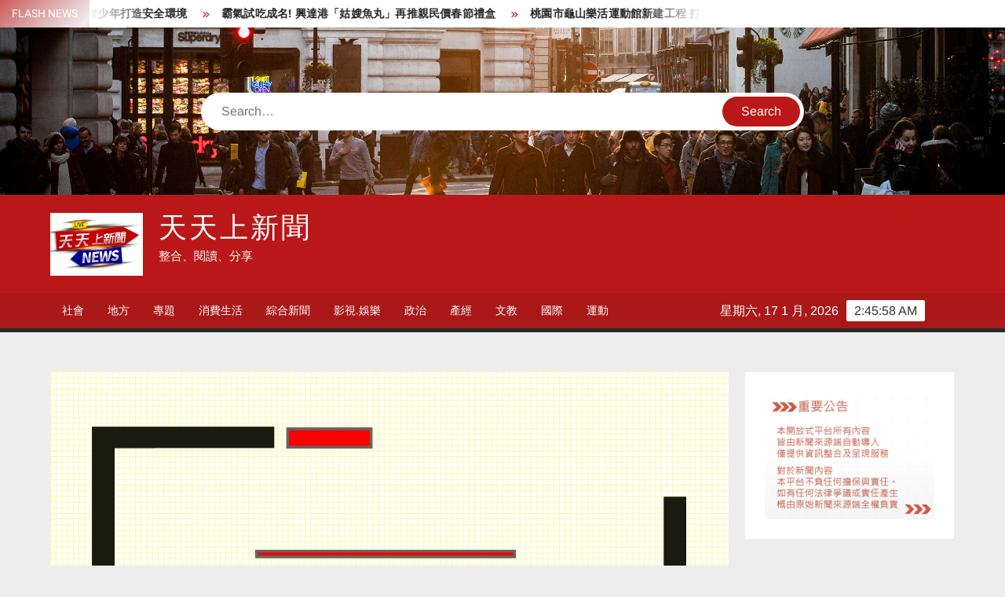

--- FILE ---
content_type: text/html; charset=UTF-8
request_url: https://mknews.com.tw/2023/02/457351/
body_size: 69056
content:
<!doctype html>
<html lang="zh-TW">
<head>
	<!-- Google tag (gtag.js) -->
<script async src="https://www.googletagmanager.com/gtag/js?id=G-EDJ7BHVN6W"></script>
<script>
  window.dataLayer = window.dataLayer || [];
  function gtag(){dataLayer.push(arguments);}
  gtag('js', new Date());

  gtag('config', 'G-EDJ7BHVN6W');
</script>
	
	
	
	<meta charset="UTF-8">
	<meta name="viewport" content="width=device-width">
	<link rel="profile" href="https://gmpg.org/xfn/11">

				 			 			 			 			 			 			 			 			 			 			 			 			 			 			 			 			 			 			 			 			 			 			 			 			 			 			 			 			 			 			 			 			 			 			 			 			 			 			 			 			 			 			 			 			 			 			 			 			 			 			 			 			 			 <meta name='robots' content='max-image-preview:large' />
	<style>img:is([sizes="auto" i], [sizes^="auto," i]) { contain-intrinsic-size: 3000px 1500px }</style>
	  <title>台中糕餅有影視化的可能？   《揚子堂糕餅舖》榮獲補助 | 天天上新聞</title>
  <meta itemprop="name" content="天天上新聞" />
  <meta itemprop="description" content="(記者鄒志中/台中報導)  現代影劇不乏長篇小說的改編，以台 &hellip; Read More" />
  <meta itemprop="image" content="https://mknews.com.tw/wp-content/uploads/2024/04/cropped-%E7%B0%A1%E5%A0%B11-1.jpg" />

  <meta property="og:locale" content="zh_TW" />
  <meta property="og:type" content="website"/>
  <meta property="og:title" content="台中糕餅有影視化的可能？   《揚子堂糕餅舖》榮獲補助 | 天天上新聞" />
  <meta property="og:description" content="(記者鄒志中/台中報導)  現代影劇不乏長篇小說的改編，以台 &hellip; Read More" />
  <meta property="og:url" content="https://MKnews.com.tw/2023/02/457351/" />
  <meta property="og:site_name" content="天天上新聞" />
  <meta property="og:image" content="https://mknews.com.tw/wp-content/uploads/2024/04/cropped-%E7%B0%A1%E5%A0%B11-1.jpg" />
  <link rel="canonical" href="https://MKnews.com.tw/2023/02/457351/" />

  <meta name="description" content="(記者鄒志中/台中報導)  現代影劇不乏長篇小說的改編，以台 &hellip; Read More" />
  <meta name="author" content="天天上新聞" />
  <meta name="copyright" content="天天上新聞" />
  <meta name="application-name" content="天天上新聞" />
  <meta name="source" content="天天上新聞" />
  <meta name="publisher" itemprop="publisher" content="天天上新聞" />

  <meta name="twitter:title" content="台中糕餅有影視化的可能？   《揚子堂糕餅舖》榮獲補助 | 天天上新聞" />
  <meta name="twitter:description" content="(記者鄒志中/台中報導)  現代影劇不乏長篇小說的改編，以台 &hellip; Read More" />
  <meta name="twitter:card" content="summary_large_image" />
  <meta name="twitter:image" content="https://mknews.com.tw/wp-content/uploads/2024/04/cropped-%E7%B0%A1%E5%A0%B11-1.jpg" />

  <meta name="apple-mobile-web-app-title" content="天天上新聞">
  <meta name="application-name" content="天天上新聞"><link rel='dns-prefetch' href='//MKnews.com.tw' />
<link rel="alternate" type="application/rss+xml" title="訂閱《天天上新聞》&raquo; 資訊提供" href="https://MKnews.com.tw/feed/" />
<link rel="alternate" type="application/rss+xml" title="訂閱《天天上新聞》&raquo; 留言的資訊提供" href="https://MKnews.com.tw/comments/feed/" />
<script type="text/javascript">
/* <![CDATA[ */
window._wpemojiSettings = {"baseUrl":"https:\/\/s.w.org\/images\/core\/emoji\/16.0.1\/72x72\/","ext":".png","svgUrl":"https:\/\/s.w.org\/images\/core\/emoji\/16.0.1\/svg\/","svgExt":".svg","source":{"concatemoji":"https:\/\/MKnews.com.tw\/wp-includes\/js\/wp-emoji-release.min.js?ver=6.8.3"}};
/*! This file is auto-generated */
!function(s,n){var o,i,e;function c(e){try{var t={supportTests:e,timestamp:(new Date).valueOf()};sessionStorage.setItem(o,JSON.stringify(t))}catch(e){}}function p(e,t,n){e.clearRect(0,0,e.canvas.width,e.canvas.height),e.fillText(t,0,0);var t=new Uint32Array(e.getImageData(0,0,e.canvas.width,e.canvas.height).data),a=(e.clearRect(0,0,e.canvas.width,e.canvas.height),e.fillText(n,0,0),new Uint32Array(e.getImageData(0,0,e.canvas.width,e.canvas.height).data));return t.every(function(e,t){return e===a[t]})}function u(e,t){e.clearRect(0,0,e.canvas.width,e.canvas.height),e.fillText(t,0,0);for(var n=e.getImageData(16,16,1,1),a=0;a<n.data.length;a++)if(0!==n.data[a])return!1;return!0}function f(e,t,n,a){switch(t){case"flag":return n(e,"\ud83c\udff3\ufe0f\u200d\u26a7\ufe0f","\ud83c\udff3\ufe0f\u200b\u26a7\ufe0f")?!1:!n(e,"\ud83c\udde8\ud83c\uddf6","\ud83c\udde8\u200b\ud83c\uddf6")&&!n(e,"\ud83c\udff4\udb40\udc67\udb40\udc62\udb40\udc65\udb40\udc6e\udb40\udc67\udb40\udc7f","\ud83c\udff4\u200b\udb40\udc67\u200b\udb40\udc62\u200b\udb40\udc65\u200b\udb40\udc6e\u200b\udb40\udc67\u200b\udb40\udc7f");case"emoji":return!a(e,"\ud83e\udedf")}return!1}function g(e,t,n,a){var r="undefined"!=typeof WorkerGlobalScope&&self instanceof WorkerGlobalScope?new OffscreenCanvas(300,150):s.createElement("canvas"),o=r.getContext("2d",{willReadFrequently:!0}),i=(o.textBaseline="top",o.font="600 32px Arial",{});return e.forEach(function(e){i[e]=t(o,e,n,a)}),i}function t(e){var t=s.createElement("script");t.src=e,t.defer=!0,s.head.appendChild(t)}"undefined"!=typeof Promise&&(o="wpEmojiSettingsSupports",i=["flag","emoji"],n.supports={everything:!0,everythingExceptFlag:!0},e=new Promise(function(e){s.addEventListener("DOMContentLoaded",e,{once:!0})}),new Promise(function(t){var n=function(){try{var e=JSON.parse(sessionStorage.getItem(o));if("object"==typeof e&&"number"==typeof e.timestamp&&(new Date).valueOf()<e.timestamp+604800&&"object"==typeof e.supportTests)return e.supportTests}catch(e){}return null}();if(!n){if("undefined"!=typeof Worker&&"undefined"!=typeof OffscreenCanvas&&"undefined"!=typeof URL&&URL.createObjectURL&&"undefined"!=typeof Blob)try{var e="postMessage("+g.toString()+"("+[JSON.stringify(i),f.toString(),p.toString(),u.toString()].join(",")+"));",a=new Blob([e],{type:"text/javascript"}),r=new Worker(URL.createObjectURL(a),{name:"wpTestEmojiSupports"});return void(r.onmessage=function(e){c(n=e.data),r.terminate(),t(n)})}catch(e){}c(n=g(i,f,p,u))}t(n)}).then(function(e){for(var t in e)n.supports[t]=e[t],n.supports.everything=n.supports.everything&&n.supports[t],"flag"!==t&&(n.supports.everythingExceptFlag=n.supports.everythingExceptFlag&&n.supports[t]);n.supports.everythingExceptFlag=n.supports.everythingExceptFlag&&!n.supports.flag,n.DOMReady=!1,n.readyCallback=function(){n.DOMReady=!0}}).then(function(){return e}).then(function(){var e;n.supports.everything||(n.readyCallback(),(e=n.source||{}).concatemoji?t(e.concatemoji):e.wpemoji&&e.twemoji&&(t(e.twemoji),t(e.wpemoji)))}))}((window,document),window._wpemojiSettings);
/* ]]> */
</script>
<style id='wp-emoji-styles-inline-css' type='text/css'>

	img.wp-smiley, img.emoji {
		display: inline !important;
		border: none !important;
		box-shadow: none !important;
		height: 1em !important;
		width: 1em !important;
		margin: 0 0.07em !important;
		vertical-align: -0.1em !important;
		background: none !important;
		padding: 0 !important;
	}
</style>
<link rel='stylesheet' id='wp-block-library-css' href='https://MKnews.com.tw/wp-includes/css/dist/block-library/style.min.css?ver=6.8.3' type='text/css' media='all' />
<style id='classic-theme-styles-inline-css' type='text/css'>
/*! This file is auto-generated */
.wp-block-button__link{color:#fff;background-color:#32373c;border-radius:9999px;box-shadow:none;text-decoration:none;padding:calc(.667em + 2px) calc(1.333em + 2px);font-size:1.125em}.wp-block-file__button{background:#32373c;color:#fff;text-decoration:none}
</style>
<style id='global-styles-inline-css' type='text/css'>
:root{--wp--preset--aspect-ratio--square: 1;--wp--preset--aspect-ratio--4-3: 4/3;--wp--preset--aspect-ratio--3-4: 3/4;--wp--preset--aspect-ratio--3-2: 3/2;--wp--preset--aspect-ratio--2-3: 2/3;--wp--preset--aspect-ratio--16-9: 16/9;--wp--preset--aspect-ratio--9-16: 9/16;--wp--preset--color--black: #000000;--wp--preset--color--cyan-bluish-gray: #abb8c3;--wp--preset--color--white: #ffffff;--wp--preset--color--pale-pink: #f78da7;--wp--preset--color--vivid-red: #cf2e2e;--wp--preset--color--luminous-vivid-orange: #ff6900;--wp--preset--color--luminous-vivid-amber: #fcb900;--wp--preset--color--light-green-cyan: #7bdcb5;--wp--preset--color--vivid-green-cyan: #00d084;--wp--preset--color--pale-cyan-blue: #8ed1fc;--wp--preset--color--vivid-cyan-blue: #0693e3;--wp--preset--color--vivid-purple: #9b51e0;--wp--preset--gradient--vivid-cyan-blue-to-vivid-purple: linear-gradient(135deg,rgba(6,147,227,1) 0%,rgb(155,81,224) 100%);--wp--preset--gradient--light-green-cyan-to-vivid-green-cyan: linear-gradient(135deg,rgb(122,220,180) 0%,rgb(0,208,130) 100%);--wp--preset--gradient--luminous-vivid-amber-to-luminous-vivid-orange: linear-gradient(135deg,rgba(252,185,0,1) 0%,rgba(255,105,0,1) 100%);--wp--preset--gradient--luminous-vivid-orange-to-vivid-red: linear-gradient(135deg,rgba(255,105,0,1) 0%,rgb(207,46,46) 100%);--wp--preset--gradient--very-light-gray-to-cyan-bluish-gray: linear-gradient(135deg,rgb(238,238,238) 0%,rgb(169,184,195) 100%);--wp--preset--gradient--cool-to-warm-spectrum: linear-gradient(135deg,rgb(74,234,220) 0%,rgb(151,120,209) 20%,rgb(207,42,186) 40%,rgb(238,44,130) 60%,rgb(251,105,98) 80%,rgb(254,248,76) 100%);--wp--preset--gradient--blush-light-purple: linear-gradient(135deg,rgb(255,206,236) 0%,rgb(152,150,240) 100%);--wp--preset--gradient--blush-bordeaux: linear-gradient(135deg,rgb(254,205,165) 0%,rgb(254,45,45) 50%,rgb(107,0,62) 100%);--wp--preset--gradient--luminous-dusk: linear-gradient(135deg,rgb(255,203,112) 0%,rgb(199,81,192) 50%,rgb(65,88,208) 100%);--wp--preset--gradient--pale-ocean: linear-gradient(135deg,rgb(255,245,203) 0%,rgb(182,227,212) 50%,rgb(51,167,181) 100%);--wp--preset--gradient--electric-grass: linear-gradient(135deg,rgb(202,248,128) 0%,rgb(113,206,126) 100%);--wp--preset--gradient--midnight: linear-gradient(135deg,rgb(2,3,129) 0%,rgb(40,116,252) 100%);--wp--preset--font-size--small: 13px;--wp--preset--font-size--medium: 20px;--wp--preset--font-size--large: 36px;--wp--preset--font-size--x-large: 42px;--wp--preset--spacing--20: 0.44rem;--wp--preset--spacing--30: 0.67rem;--wp--preset--spacing--40: 1rem;--wp--preset--spacing--50: 1.5rem;--wp--preset--spacing--60: 2.25rem;--wp--preset--spacing--70: 3.38rem;--wp--preset--spacing--80: 5.06rem;--wp--preset--shadow--natural: 6px 6px 9px rgba(0, 0, 0, 0.2);--wp--preset--shadow--deep: 12px 12px 50px rgba(0, 0, 0, 0.4);--wp--preset--shadow--sharp: 6px 6px 0px rgba(0, 0, 0, 0.2);--wp--preset--shadow--outlined: 6px 6px 0px -3px rgba(255, 255, 255, 1), 6px 6px rgba(0, 0, 0, 1);--wp--preset--shadow--crisp: 6px 6px 0px rgba(0, 0, 0, 1);}:where(.is-layout-flex){gap: 0.5em;}:where(.is-layout-grid){gap: 0.5em;}body .is-layout-flex{display: flex;}.is-layout-flex{flex-wrap: wrap;align-items: center;}.is-layout-flex > :is(*, div){margin: 0;}body .is-layout-grid{display: grid;}.is-layout-grid > :is(*, div){margin: 0;}:where(.wp-block-columns.is-layout-flex){gap: 2em;}:where(.wp-block-columns.is-layout-grid){gap: 2em;}:where(.wp-block-post-template.is-layout-flex){gap: 1.25em;}:where(.wp-block-post-template.is-layout-grid){gap: 1.25em;}.has-black-color{color: var(--wp--preset--color--black) !important;}.has-cyan-bluish-gray-color{color: var(--wp--preset--color--cyan-bluish-gray) !important;}.has-white-color{color: var(--wp--preset--color--white) !important;}.has-pale-pink-color{color: var(--wp--preset--color--pale-pink) !important;}.has-vivid-red-color{color: var(--wp--preset--color--vivid-red) !important;}.has-luminous-vivid-orange-color{color: var(--wp--preset--color--luminous-vivid-orange) !important;}.has-luminous-vivid-amber-color{color: var(--wp--preset--color--luminous-vivid-amber) !important;}.has-light-green-cyan-color{color: var(--wp--preset--color--light-green-cyan) !important;}.has-vivid-green-cyan-color{color: var(--wp--preset--color--vivid-green-cyan) !important;}.has-pale-cyan-blue-color{color: var(--wp--preset--color--pale-cyan-blue) !important;}.has-vivid-cyan-blue-color{color: var(--wp--preset--color--vivid-cyan-blue) !important;}.has-vivid-purple-color{color: var(--wp--preset--color--vivid-purple) !important;}.has-black-background-color{background-color: var(--wp--preset--color--black) !important;}.has-cyan-bluish-gray-background-color{background-color: var(--wp--preset--color--cyan-bluish-gray) !important;}.has-white-background-color{background-color: var(--wp--preset--color--white) !important;}.has-pale-pink-background-color{background-color: var(--wp--preset--color--pale-pink) !important;}.has-vivid-red-background-color{background-color: var(--wp--preset--color--vivid-red) !important;}.has-luminous-vivid-orange-background-color{background-color: var(--wp--preset--color--luminous-vivid-orange) !important;}.has-luminous-vivid-amber-background-color{background-color: var(--wp--preset--color--luminous-vivid-amber) !important;}.has-light-green-cyan-background-color{background-color: var(--wp--preset--color--light-green-cyan) !important;}.has-vivid-green-cyan-background-color{background-color: var(--wp--preset--color--vivid-green-cyan) !important;}.has-pale-cyan-blue-background-color{background-color: var(--wp--preset--color--pale-cyan-blue) !important;}.has-vivid-cyan-blue-background-color{background-color: var(--wp--preset--color--vivid-cyan-blue) !important;}.has-vivid-purple-background-color{background-color: var(--wp--preset--color--vivid-purple) !important;}.has-black-border-color{border-color: var(--wp--preset--color--black) !important;}.has-cyan-bluish-gray-border-color{border-color: var(--wp--preset--color--cyan-bluish-gray) !important;}.has-white-border-color{border-color: var(--wp--preset--color--white) !important;}.has-pale-pink-border-color{border-color: var(--wp--preset--color--pale-pink) !important;}.has-vivid-red-border-color{border-color: var(--wp--preset--color--vivid-red) !important;}.has-luminous-vivid-orange-border-color{border-color: var(--wp--preset--color--luminous-vivid-orange) !important;}.has-luminous-vivid-amber-border-color{border-color: var(--wp--preset--color--luminous-vivid-amber) !important;}.has-light-green-cyan-border-color{border-color: var(--wp--preset--color--light-green-cyan) !important;}.has-vivid-green-cyan-border-color{border-color: var(--wp--preset--color--vivid-green-cyan) !important;}.has-pale-cyan-blue-border-color{border-color: var(--wp--preset--color--pale-cyan-blue) !important;}.has-vivid-cyan-blue-border-color{border-color: var(--wp--preset--color--vivid-cyan-blue) !important;}.has-vivid-purple-border-color{border-color: var(--wp--preset--color--vivid-purple) !important;}.has-vivid-cyan-blue-to-vivid-purple-gradient-background{background: var(--wp--preset--gradient--vivid-cyan-blue-to-vivid-purple) !important;}.has-light-green-cyan-to-vivid-green-cyan-gradient-background{background: var(--wp--preset--gradient--light-green-cyan-to-vivid-green-cyan) !important;}.has-luminous-vivid-amber-to-luminous-vivid-orange-gradient-background{background: var(--wp--preset--gradient--luminous-vivid-amber-to-luminous-vivid-orange) !important;}.has-luminous-vivid-orange-to-vivid-red-gradient-background{background: var(--wp--preset--gradient--luminous-vivid-orange-to-vivid-red) !important;}.has-very-light-gray-to-cyan-bluish-gray-gradient-background{background: var(--wp--preset--gradient--very-light-gray-to-cyan-bluish-gray) !important;}.has-cool-to-warm-spectrum-gradient-background{background: var(--wp--preset--gradient--cool-to-warm-spectrum) !important;}.has-blush-light-purple-gradient-background{background: var(--wp--preset--gradient--blush-light-purple) !important;}.has-blush-bordeaux-gradient-background{background: var(--wp--preset--gradient--blush-bordeaux) !important;}.has-luminous-dusk-gradient-background{background: var(--wp--preset--gradient--luminous-dusk) !important;}.has-pale-ocean-gradient-background{background: var(--wp--preset--gradient--pale-ocean) !important;}.has-electric-grass-gradient-background{background: var(--wp--preset--gradient--electric-grass) !important;}.has-midnight-gradient-background{background: var(--wp--preset--gradient--midnight) !important;}.has-small-font-size{font-size: var(--wp--preset--font-size--small) !important;}.has-medium-font-size{font-size: var(--wp--preset--font-size--medium) !important;}.has-large-font-size{font-size: var(--wp--preset--font-size--large) !important;}.has-x-large-font-size{font-size: var(--wp--preset--font-size--x-large) !important;}
:where(.wp-block-post-template.is-layout-flex){gap: 1.25em;}:where(.wp-block-post-template.is-layout-grid){gap: 1.25em;}
:where(.wp-block-columns.is-layout-flex){gap: 2em;}:where(.wp-block-columns.is-layout-grid){gap: 2em;}
:root :where(.wp-block-pullquote){font-size: 1.5em;line-height: 1.6;}
</style>
<link rel='stylesheet' id='freenews-style-css' href='https://MKnews.com.tw/wp-content/themes/freenews/style.css?ver=6.8.3' type='text/css' media='all' />
<style id='freenews-style-inline-css' type='text/css'>
.cat-links .category-color-66{

						background-color:#00e05d;

					}
					.secondary-menu .category-color-66 > a:hover,
					.secondary-menu .category-color-66 > a:focus,
					.secondary-menu > li.current-menu-item.category-color-66 > a, 
					.secondary-menu > li.current_page_item.category-color-66 > a, 
					.secondary-menu > li.current-menu-ancestor.category-color-1 > a {
						border-bottom-color:#00e05d;

					}.cat-links .category-color-39367{

						background-color:#e02c00;

					}
					.secondary-menu .category-color-39367 > a:hover,
					.secondary-menu .category-color-39367 > a:focus,
					.secondary-menu > li.current-menu-item.category-color-39367 > a, 
					.secondary-menu > li.current_page_item.category-color-39367 > a, 
					.secondary-menu > li.current-menu-ancestor.category-color-1 > a {
						border-bottom-color:#e02c00;

					}.cat-links .category-color-21{

						background-color:#bcbcbc;

					}
					.secondary-menu .category-color-21 > a:hover,
					.secondary-menu .category-color-21 > a:focus,
					.secondary-menu > li.current-menu-item.category-color-21 > a, 
					.secondary-menu > li.current_page_item.category-color-21 > a, 
					.secondary-menu > li.current-menu-ancestor.category-color-1 > a {
						border-bottom-color:#bcbcbc;

					}.cat-links .category-color-25{

						background-color:#2b898c;

					}
					.secondary-menu .category-color-25 > a:hover,
					.secondary-menu .category-color-25 > a:focus,
					.secondary-menu > li.current-menu-item.category-color-25 > a, 
					.secondary-menu > li.current_page_item.category-color-25 > a, 
					.secondary-menu > li.current-menu-ancestor.category-color-1 > a {
						border-bottom-color:#2b898c;

					}.cat-links .category-color-39389{

						background-color:#814089;

					}
					.secondary-menu .category-color-39389 > a:hover,
					.secondary-menu .category-color-39389 > a:focus,
					.secondary-menu > li.current-menu-item.category-color-39389 > a, 
					.secondary-menu > li.current_page_item.category-color-39389 > a, 
					.secondary-menu > li.current-menu-ancestor.category-color-1 > a {
						border-bottom-color:#814089;

					}.cat-links .category-color-29{

						background-color:#29847e;

					}
					.secondary-menu .category-color-29 > a:hover,
					.secondary-menu .category-color-29 > a:focus,
					.secondary-menu > li.current-menu-item.category-color-29 > a, 
					.secondary-menu > li.current_page_item.category-color-29 > a, 
					.secondary-menu > li.current-menu-ancestor.category-color-1 > a {
						border-bottom-color:#29847e;

					}.cat-links .category-color-38{

						background-color:#96396c;

					}
					.secondary-menu .category-color-38 > a:hover,
					.secondary-menu .category-color-38 > a:focus,
					.secondary-menu > li.current-menu-item.category-color-38 > a, 
					.secondary-menu > li.current_page_item.category-color-38 > a, 
					.secondary-menu > li.current-menu-ancestor.category-color-1 > a {
						border-bottom-color:#96396c;

					}.cat-links .category-color-34{

						background-color:#000000;

					}
					.secondary-menu .category-color-34 > a:hover,
					.secondary-menu .category-color-34 > a:focus,
					.secondary-menu > li.current-menu-item.category-color-34 > a, 
					.secondary-menu > li.current_page_item.category-color-34 > a, 
					.secondary-menu > li.current-menu-ancestor.category-color-1 > a {
						border-bottom-color:#000000;

					}.cat-links .category-color-10204{

						background-color:#13257c;

					}
					.secondary-menu .category-color-10204 > a:hover,
					.secondary-menu .category-color-10204 > a:focus,
					.secondary-menu > li.current-menu-item.category-color-10204 > a, 
					.secondary-menu > li.current_page_item.category-color-10204 > a, 
					.secondary-menu > li.current-menu-ancestor.category-color-1 > a {
						border-bottom-color:#13257c;

					}.cat-links .category-color-45{

						background-color:#481f66;

					}
					.secondary-menu .category-color-45 > a:hover,
					.secondary-menu .category-color-45 > a:focus,
					.secondary-menu > li.current-menu-item.category-color-45 > a, 
					.secondary-menu > li.current_page_item.category-color-45 > a, 
					.secondary-menu > li.current-menu-ancestor.category-color-1 > a {
						border-bottom-color:#481f66;

					}.cat-links .category-color-6508{

						background-color:#159943;

					}
					.secondary-menu .category-color-6508 > a:hover,
					.secondary-menu .category-color-6508 > a:focus,
					.secondary-menu > li.current-menu-item.category-color-6508 > a, 
					.secondary-menu > li.current_page_item.category-color-6508 > a, 
					.secondary-menu > li.current-menu-ancestor.category-color-1 > a {
						border-bottom-color:#159943;

					}.cat-links .category-color-39358{

						background-color:#330d56;

					}
					.secondary-menu .category-color-39358 > a:hover,
					.secondary-menu .category-color-39358 > a:focus,
					.secondary-menu > li.current-menu-item.category-color-39358 > a, 
					.secondary-menu > li.current_page_item.category-color-39358 > a, 
					.secondary-menu > li.current-menu-ancestor.category-color-1 > a {
						border-bottom-color:#330d56;

					}
</style>
<link rel='stylesheet' id='font-awesome-css' href='https://MKnews.com.tw/wp-content/themes/freenews/assets/library/fontawesome/css/all.min.css?ver=6.8.3' type='text/css' media='all' />
<link rel='stylesheet' id='freenews-google-fonts-css' href='https://MKnews.com.tw/wp-content/fonts/ed04c646532ae920d2a3d20ef337788a.css' type='text/css' media='all' />
<script type="text/javascript" src="https://MKnews.com.tw/wp-includes/js/jquery/jquery.min.js?ver=3.7.1" id="jquery-core-js"></script>
<script type="text/javascript" src="https://MKnews.com.tw/wp-includes/js/jquery/jquery-migrate.min.js?ver=3.4.1" id="jquery-migrate-js"></script>
<script type="text/javascript" src="https://MKnews.com.tw/wp-content/themes/freenews/assets/js/global.js?ver=1" id="freenews-global-js"></script>
<link rel="https://api.w.org/" href="https://MKnews.com.tw/wp-json/" /><link rel="alternate" title="JSON" type="application/json" href="https://MKnews.com.tw/wp-json/wp/v2/posts/457351" /><link rel="EditURI" type="application/rsd+xml" title="RSD" href="https://MKnews.com.tw/xmlrpc.php?rsd" />
<meta name="generator" content="WordPress 6.8.3" />
<link rel="canonical" href="https://MKnews.com.tw/2023/02/457351/" />
<link rel='shortlink' href='https://MKnews.com.tw/?p=457351' />
<link rel="alternate" title="oEmbed (JSON)" type="application/json+oembed" href="https://MKnews.com.tw/wp-json/oembed/1.0/embed?url=https%3A%2F%2FMKnews.com.tw%2F2023%2F02%2F457351%2F" />
<link rel="alternate" title="oEmbed (XML)" type="text/xml+oembed" href="https://MKnews.com.tw/wp-json/oembed/1.0/embed?url=https%3A%2F%2FMKnews.com.tw%2F2023%2F02%2F457351%2F&#038;format=xml" />
		<style type="text/css">
					.site-title a,
			.site-description,
			.has-header-image .site-title a,
			.has-header-image .site-description,
			.has-top-bg-image .site-title a,
			.has-top-bg-image .site-description {
				color: #ffffff;
			}
				</style>
		<style type="text/css" id="custom-background-css">
body.custom-background { background-color: #ededed; }
</style>
	<link rel="icon" href="https://MKnews.com.tw/wp-content/uploads/2024/04/cropped-簡報1-1-32x32.jpg" sizes="32x32" />
<link rel="icon" href="https://MKnews.com.tw/wp-content/uploads/2024/04/cropped-簡報1-1-192x192.jpg" sizes="192x192" />
<link rel="apple-touch-icon" href="https://MKnews.com.tw/wp-content/uploads/2024/04/cropped-簡報1-1-180x180.jpg" />
<meta name="msapplication-TileImage" content="https://MKnews.com.tw/wp-content/uploads/2024/04/cropped-簡報1-1-270x270.jpg" />
</head>

<body class="wp-singular post-template-default single single-post postid-457351 single-format-standard custom-background wp-custom-logo wp-theme-freenews has-header-image has-sidebar">
	<div id="page" class="site">
	<a class="skip-link screen-reader-text" href="#content">Skip to content</a>

	
	<header id="masthead" class="site-header">
		<div id="main-header" class="main-header">
			<div class="navigation-top">
        		<div class="wrap">
            	<div id="site-header-menu" class="site-header-menu">
               	<nav class="main-navigation" aria-label="Primary Menu" role="navigation">
							    <button class="menu-toggle" aria-controls="primary-menu" aria-expanded="false">
        <span class="toggle-text">Menu</span>
        <span class="toggle-bar"></span>
    </button>

    <ul id="primary-menu" class="menu nav-menu"><li id="menu-item-358098" class="menu-item menu-item-type-taxonomy menu-item-object-category menu-item-358098 category-color-34"><a href="https://MKnews.com.tw/category/society/">社會</a></li>
<li id="menu-item-358091" class="menu-item menu-item-type-taxonomy menu-item-object-category current-post-ancestor current-menu-parent current-post-parent menu-item-358091 category-color-11"><a href="https://MKnews.com.tw/category/city/">地方</a></li>
<li id="menu-item-358092" class="menu-item menu-item-type-taxonomy menu-item-object-category menu-item-358092 category-color-2"><a href="https://MKnews.com.tw/category/special-report/">專題</a></li>
<li id="menu-item-358096" class="menu-item menu-item-type-taxonomy menu-item-object-category menu-item-358096 category-color-29"><a href="https://MKnews.com.tw/category/life/">消費生活</a></li>
<li id="menu-item-358100" class="menu-item menu-item-type-taxonomy menu-item-object-category menu-item-358100 category-color-10204"><a href="https://MKnews.com.tw/category/mpf/">綜合新聞</a></li>
<li id="menu-item-358097" class="menu-item menu-item-type-taxonomy menu-item-object-category menu-item-358097 category-color-66"><a href="https://MKnews.com.tw/category/industry/">影視.娛樂</a></li>
<li id="menu-item-358093" class="menu-item menu-item-type-taxonomy menu-item-object-category menu-item-358093 category-color-21"><a href="https://MKnews.com.tw/category/political/">政治</a></li>
<li id="menu-item-358099" class="menu-item menu-item-type-taxonomy menu-item-object-category menu-item-358099 category-color-38"><a href="https://MKnews.com.tw/category/economic/">產經</a></li>
<li id="menu-item-358094" class="menu-item menu-item-type-taxonomy menu-item-object-category current-post-ancestor current-menu-parent current-post-parent menu-item-358094 category-color-25"><a href="https://MKnews.com.tw/category/education/">文教</a></li>
<li id="menu-item-358090" class="menu-item menu-item-type-taxonomy menu-item-object-category menu-item-358090 category-color-7"><a href="https://MKnews.com.tw/category/international/">國際</a></li>
<li id="menu-item-358101" class="menu-item menu-item-type-taxonomy menu-item-object-category menu-item-358101 category-color-45"><a href="https://MKnews.com.tw/category/sport/">運動</a></li>
</ul>						 </nav><!-- #site-navigation -->
           		</div>
        		</div><!-- .wrap -->
			</div><!-- .navigation-top -->
			       <nav class="secondary-navigation" role="navigation" aria-label="Secondary Navigation">
            <div class="wrap">
                <button class="secondary-menu-toggle" aria-controls="primary-menu" aria-expanded="false">
                    <span class="secondary-toggle-text">Menu</span>
                    <span class="secondary-toggle-bar"></span>
                </button>
                            </div><!-- .wrap -->
        </nav><!-- .secondary-navigation -->       

			<div class="top-header">
				<div class="top-header-inner">

					    <div class="flash-news">
                <div class="flash-news-header">
            <h4 class="flash-news-title">Flash News</h4>
        </div>
                <div class="marquee">
                            <artical class="news-post-title"><h3><a href="https://MKnews.com.tw/2026/01/905092/" title="高市警局少年隊啟動強化寒假巡邏為青少年打造安全環境">高市警局少年隊啟動強化寒假巡邏為青少年打造安全環境</a></h3></artical>

                            <artical class="news-post-title"><h3><a href="https://MKnews.com.tw/2026/01/905090/" title="霸氣試吃成名! 興達港「姑嫂魚丸」再推親民價春節禮盒">霸氣試吃成名! 興達港「姑嫂魚丸」再推親民價春節禮盒</a></h3></artical>

                            <artical class="news-post-title"><h3><a href="https://MKnews.com.tw/2026/01/905088/" title="桃園市龜山樂活運動館新建工程 打造優質全齡運動環境">桃園市龜山樂活運動館新建工程 打造優質全齡運動環境</a></h3></artical>

                            <artical class="news-post-title"><h3><a href="https://MKnews.com.tw/2026/01/905086/" title="店員機警掃描打詐一點通  枋寮警即時阻詐保積蓄">店員機警掃描打詐一點通  枋寮警即時阻詐保積蓄</a></h3></artical>

                            <artical class="news-post-title"><h3><a href="https://MKnews.com.tw/2026/01/905084/" title="大林蒲遷村進度再推進 新材料循環產業園區都計變更報內政部核定">大林蒲遷村進度再推進 新材料循環產業園區都計變更報內政部核定</a></h3></artical>

                            <artical class="news-post-title"><h3><a href="https://MKnews.com.tw/2026/01/905082/" title="南市115年度「行動醫院-全民健檢」活動開跑 市長黃偉哲籲全民把健檢權利轉化為健康行動">南市115年度「行動醫院-全民健檢」活動開跑 市長黃偉哲籲全民把健檢權利轉化為健康行動</a></h3></artical>

                            <artical class="news-post-title"><h3><a href="https://MKnews.com.tw/2026/01/905080/" title="全國建管觀摩齊聚金門 交流建造執照與雜項執照管理成果">全國建管觀摩齊聚金門 交流建造執照與雜項執照管理成果</a></h3></artical>

                            <artical class="news-post-title"><h3><a href="https://MKnews.com.tw/2026/01/905078/" title="岡山警強勢執法！毒駕拒檢危駕竄逃 警火速圍捕壓制移送">岡山警強勢執法！毒駕拒檢危駕竄逃 警火速圍捕壓制移送</a></h3></artical>

                            <artical class="news-post-title"><h3><a href="https://MKnews.com.tw/2026/01/905076/" title="「最惠國待遇」該慶祝嗎？ 關稅談判要付出什麼代價？">「最惠國待遇」該慶祝嗎？ 關稅談判要付出什麼代價？</a></h3></artical>

                            <artical class="news-post-title"><h3><a href="https://MKnews.com.tw/2026/01/905074/" title="搶攻馬年春節圍爐商機「姑嫂魚丸」親民價星級美味暖心登場">搶攻馬年春節圍爐商機「姑嫂魚丸」親民價星級美味暖心登場</a></h3></artical>

                            <artical class="news-post-title"><h3><a href="https://MKnews.com.tw/2026/01/905072/" title="全國首創台中＋2！國安好宅身障三合一服務啟用">全國首創台中＋2！國安好宅身障三合一服務啟用</a></h3></artical>

                            <artical class="news-post-title"><h3><a href="https://MKnews.com.tw/2026/01/905070/" title="臺中購物節登錄金額374億元再創新高！盧秀燕抽出千萬好宅　揭10大經濟亮點、全年力拚不停歇">臺中購物節登錄金額374億元再創新高！盧秀燕抽出千萬好宅　揭10大經濟亮點、全年力拚不停歇</a></h3></artical>

                            <artical class="news-post-title"><h3><a href="https://MKnews.com.tw/2026/01/905068/" title="台北燈節2/25登場　《變形金剛》10米柯博文主燈搶先曝光">台北燈節2/25登場　《變形金剛》10米柯博文主燈搶先曝光</a></h3></artical>

                            <artical class="news-post-title"><h3><a href="https://MKnews.com.tw/2026/01/905066/" title="基隆智慧科技園區即將啟動都市計畫變更">基隆智慧科技園區即將啟動都市計畫變更</a></h3></artical>

                            <artical class="news-post-title"><h3><a href="https://MKnews.com.tw/2026/01/905064/" title="團抱毛球拜日頭？狐猴們的冬日幸福日光浴">團抱毛球拜日頭？狐猴們的冬日幸福日光浴</a></h3></artical>

                            <artical class="news-post-title"><h3><a href="https://MKnews.com.tw/2026/01/905062/" title="營造校園溫馨夥伴關係　北市「親師交流道」計畫促親師生共融">營造校園溫馨夥伴關係　北市「親師交流道」計畫促親師生共融</a></h3></artical>

                            <artical class="news-post-title"><h3><a href="https://MKnews.com.tw/2026/01/905060/" title="青翠大溪的數位蛻變 百年中興普羅旺斯小學 映照 AI 轉型新曙光">青翠大溪的數位蛻變 百年中興普羅旺斯小學 映照 AI 轉型新曙光</a></h3></artical>

                            <artical class="news-post-title"><h3><a href="https://MKnews.com.tw/2026/01/905058/" title="高市消防第四大隊前進台塑碳纖廠 消防機器人與跨單位聯動演練">高市消防第四大隊前進台塑碳纖廠 消防機器人與跨單位聯動演練</a></h3></artical>

                            <artical class="news-post-title"><h3><a href="https://MKnews.com.tw/2026/01/905056/" title="高雄觀光局2026冬日遊樂園燈會  IP超人力霸王亮相">高雄觀光局2026冬日遊樂園燈會  IP超人力霸王亮相</a></h3></artical>

                            <artical class="news-post-title"><h3><a href="https://MKnews.com.tw/2026/01/905054/" title="輕鬆賞梅趣 歡迎利用停車接駁或搭公車遊梅嶺">輕鬆賞梅趣 歡迎利用停車接駁或搭公車遊梅嶺</a></h3></artical>

                    </div><!-- .marquee -->
    </div><!-- .flash-news -->
    
					<div class="header-social-menu">

						
					</div><!-- .header-social-menu -->
				</div><!-- .top-header-inner -->
			</div><!-- .top-header -->

							<div class="header-media-search">

					<div class="search-container">
    <form method="get" class="search" action="https://MKnews.com.tw/"> 
        <label for='s' class='screen-reader-text'>Search</label> 
            <input class="search-field" placeholder="Search&hellip;" name="s" type="search"> 
            <input class="search-submit" value="Search" type="submit">
    </form>
</div><!-- .search-container -->
    
    <div class="custom-header">
        <div class="custom-header-media">
            <div id="wp-custom-header" class="wp-custom-header"><img src="https://MKnews.com.tw/wp-content/themes/freenews/images/header.jpg" width="1920" height="500" alt="" decoding="async" fetchpriority="high" /></div>        </div><!-- .custom-header-media -->
    </div><!-- .custom-header -->

				</div><!-- .header-media-search -->
						<div class="main-header-brand">
				<div class="header-brand">
					<div class="wrap">
						<div class="header-brand-content">
							    <div class="site-branding">
        <a href="https://MKnews.com.tw/" class="custom-logo-link" rel="home"><img width="1499" height="1012" src="https://MKnews.com.tw/wp-content/uploads/2025/06/cropped-cropped-24ee7bee904ea4ad380082d4ccd3acb5.jpg" class="custom-logo" alt="天天上新聞" decoding="async" srcset="https://MKnews.com.tw/wp-content/uploads/2025/06/cropped-cropped-24ee7bee904ea4ad380082d4ccd3acb5.jpg 1499w, https://MKnews.com.tw/wp-content/uploads/2025/06/cropped-cropped-24ee7bee904ea4ad380082d4ccd3acb5-800x540.jpg 800w, https://MKnews.com.tw/wp-content/uploads/2025/06/cropped-cropped-24ee7bee904ea4ad380082d4ccd3acb5-768x518.jpg 768w" sizes="(max-width: 1499px) 100vw, 1499px" /></a>        <div class="site-branding-text">

                           <p class="site-title"><a href="https://MKnews.com.tw/" rel="home">天天上新聞</a></p>
                                <p class="site-description">整合、閱讀、分享</p>
            
        </div><!-- .site-branding-text -->
    </div><!-- .site-branding -->


							<div class="header-right">
								<div class="header-banner">

																	</div><!-- .header-banner -->
							</div><!-- .header-right -->
						</div><!-- .header-brand-content -->
					</div><!-- .wrap -->
				</div><!-- .header-brand -->

				<div id="nav-sticker">
					<div class="navigation-top">
						<div class="wrap">
							<div id="site-header-menu" class="site-header-menu">
								<nav id="site-navigation" class="main-navigation" aria-label="Primary Menu">
								    <button class="menu-toggle" aria-controls="primary-menu" aria-expanded="false">
        <span class="toggle-text">Menu</span>
        <span class="toggle-bar"></span>
    </button>

    <ul id="primary-menu" class="menu nav-menu"><li class="menu-item menu-item-type-taxonomy menu-item-object-category menu-item-358098 category-color-34"><a href="https://MKnews.com.tw/category/society/">社會</a></li>
<li class="menu-item menu-item-type-taxonomy menu-item-object-category current-post-ancestor current-menu-parent current-post-parent menu-item-358091 category-color-11"><a href="https://MKnews.com.tw/category/city/">地方</a></li>
<li class="menu-item menu-item-type-taxonomy menu-item-object-category menu-item-358092 category-color-2"><a href="https://MKnews.com.tw/category/special-report/">專題</a></li>
<li class="menu-item menu-item-type-taxonomy menu-item-object-category menu-item-358096 category-color-29"><a href="https://MKnews.com.tw/category/life/">消費生活</a></li>
<li class="menu-item menu-item-type-taxonomy menu-item-object-category menu-item-358100 category-color-10204"><a href="https://MKnews.com.tw/category/mpf/">綜合新聞</a></li>
<li class="menu-item menu-item-type-taxonomy menu-item-object-category menu-item-358097 category-color-66"><a href="https://MKnews.com.tw/category/industry/">影視.娛樂</a></li>
<li class="menu-item menu-item-type-taxonomy menu-item-object-category menu-item-358093 category-color-21"><a href="https://MKnews.com.tw/category/political/">政治</a></li>
<li class="menu-item menu-item-type-taxonomy menu-item-object-category menu-item-358099 category-color-38"><a href="https://MKnews.com.tw/category/economic/">產經</a></li>
<li class="menu-item menu-item-type-taxonomy menu-item-object-category current-post-ancestor current-menu-parent current-post-parent menu-item-358094 category-color-25"><a href="https://MKnews.com.tw/category/education/">文教</a></li>
<li class="menu-item menu-item-type-taxonomy menu-item-object-category menu-item-358090 category-color-7"><a href="https://MKnews.com.tw/category/international/">國際</a></li>
<li class="menu-item menu-item-type-taxonomy menu-item-object-category menu-item-358101 category-color-45"><a href="https://MKnews.com.tw/category/sport/">運動</a></li>
</ul>								</nav><!-- #site-navigation -->
            			</div>
        				</div><!-- .wrap -->
     				</div><!-- .navigation-top -->
				<div class="clock"> 
					<div id="time"></div>
					<div id="date">星期六, 17 1 月, 2026</div>
				</div>
				</div><!-- #nav-sticker -->
				       <nav class="secondary-navigation" role="navigation" aria-label="Secondary Navigation">
            <div class="wrap">
                <button class="secondary-menu-toggle" aria-controls="primary-menu" aria-expanded="false">
                    <span class="secondary-toggle-text">Menu</span>
                    <span class="secondary-toggle-bar"></span>
                </button>
                            </div><!-- .wrap -->
        </nav><!-- .secondary-navigation -->       
			</div><!-- .main-header-brand -->
						
							</div><!-- .main-header -->
	</header><!-- #masthead -->

	<div id="content" class="site-content">
		<div class="site-content-cell">
						<div class="wrap wrap-width">
	<div id="primary" class="content-area">
		<main id="main" class="site-main">

		
<article id="post-457351" class="post-457351 post type-post status-publish format-standard has-post-thumbnail hentry category-tc category-city category-education tag-38854 tag-38853 tag-38855 tag-38856 tag-28318 entry">
	
			<div class="post-thumbnail">
				<img width="960" height="720" src="https://MKnews.com.tw/wp-content/uploads/2025/10/天天上新聞特色圖PPT.jpg" class="attachment-post-thumbnail size-post-thumbnail wp-post-image default-featured-img" alt="" decoding="async" srcset="https://MKnews.com.tw/wp-content/uploads/2025/10/天天上新聞特色圖PPT.jpg 960w, https://MKnews.com.tw/wp-content/uploads/2025/10/天天上新聞特色圖PPT-800x600.jpg 800w, https://MKnews.com.tw/wp-content/uploads/2025/10/天天上新聞特色圖PPT-768x576.jpg 768w" sizes="(max-width: 960px) 100vw, 960px" />			</div><!-- .post-thumbnail -->

		
	<div class="entry-content-holder">
		<header class="entry-header">

		
				<div class="entry-meta">

					
		<span class="cat-links">
		
			<a class="category-color-433" href="https://MKnews.com.tw/category/city/tc/">台中市</a>
		
			<a class="category-color-11" href="https://MKnews.com.tw/category/city/">地方</a>
		
			<a class="category-color-25" href="https://MKnews.com.tw/category/education/">文教</a>
				</span>
	
				</div><!-- .entry-meta -->
			<h1 class="entry-title">台中糕餅有影視化的可能？   《揚子堂糕餅舖》榮獲補助</h1>
		<div class="entry-meta">
			<span class="author vcard"> <a class="url fn n" href="https://MKnews.com.tw/author/0982079985/">鄒志中</a> </span><span class="posted-on"><a href="https://MKnews.com.tw/2023/02/457351/" rel="bookmark"><time class="entry-date published" datetime="2023-02-05T07:53:10+08:00">2023-02-05</time></a></span>		</div><!-- .entry-meta -->

		
	</header><!-- .entry-header -->

	<div class="entry-content">
		<article id="the-post" class="post-listing post-7895 post type-post status-publish format-standard has-post-thumbnail category-47 category-hotnews category-life category-society category-comprehensive tag-384 tag-382 tag-381 tag-55 tag-385 tag-139 tag-54">
<div class="post-inner">
<div class="entry">
<figure class="wp-block-image"><img decoding="async" class="tie-appear" src="https://static.wixstatic.com/media/1b27fa_61477f812f90494fb55562fe426af659~mv2.jpg/v1/fill/w_836,h_557,al_c,q_85,usm_0.66_1.00_0.01,enc_auto/1b27fa_61477f812f90494fb55562fe426af659~mv2.jpg" alt="" /></figure>
<p id="viewer-7tjmo"><strong>(記者鄒志中/台中報導)  現代影劇不乏長篇小說的改編，以台中糕餅與京都和菓子為主題的長篇小說《揚子堂糕餅舖》，日前榮獲文化部青年創作獎勵補助計畫，並入選文化內容策進院「2022出版與影視媒合－潛力改編文本」，在台北國際書展期間，作者光風亦出席分享創作歷程，讓台中糕餅再度成為國際讀者關注的焦點。</strong></p>
<figure class="wp-block-image"><img decoding="async" class="tie-appear" src="https://static.wixstatic.com/media/1b27fa_05e2234f47d34f39afee70321cf0266a~mv2.jpg/v1/fill/w_836,h_557,al_c,q_85,usm_0.66_1.00_0.01,enc_auto/1b27fa_05e2234f47d34f39afee70321cf0266a~mv2.jpg" alt="" /></figure>
<p id="viewer-b5vee"><strong>2023台北國際書展2023年1月31日至2月5日在台北世貿中心一館盛大舉辦，今年規劃八大書區，並邀請國內外知名作家、插畫家、漫畫家，舉辦超過300場閱讀活動。</strong></p>
<figure class="wp-block-image"><img decoding="async" class="tie-appear" src="https://static.wixstatic.com/media/1b27fa_5017e21353df449093ae184c0d915a5c~mv2.jpg/v1/fill/w_836,h_557,al_c,q_85,usm_0.66_1.00_0.01,enc_auto/1b27fa_5017e21353df449093ae184c0d915a5c~mv2.jpg" alt="" /></figure>
<p id="viewer-f040l"><strong>而在迷你沙龍舉辦的「青年創作成果發表會」，邀請10位獲得青年創作獎勵補助計畫的青年作家，來到現場分享創作甘苦談。這些青年作家創作主題多元，為文化產業帶來令人期待的新風貌。其中一個場次的主題為「太陽餅與和菓子：《揚子堂糕餅舖》裡的職人技藝和影視可能」，邀請作者光風分享創作動機、田調過程與對影視化的想像。</strong></p>
<p id="viewer-a3cr"><strong>座談會上光風分享，身為台中人的她，將自身擔任糕餅刊物記者的工作經驗轉化為長篇小說，融入職人們的故事與精神，期望透過《揚子堂糕餅舖》展現宛如清明上河圖的糕餅產業面貌。</strong></p>
<p id="viewer-1bes7"><strong>小說描述對未來感到迷惘的男主角，在京都百年和菓子舖打工時，經歷了文化衝擊與失敗戀情，回到台灣後，意外進入叔公的糕餅舖工作，展開一場追尋自我與叩問傳承為何的流浪之旅。</strong></p>
<p id="viewer-2vmmt"><strong>為了在小說裡建立真實，光風的書寫素材除了是工作期間的採訪累積，創作過程也做了許多努力，像是大量閱讀相關書籍、二次訪問師傅、參加和菓子體驗課程，經過確認與考證，經營出糕餅與和菓子的專業細節。有了台日兩種糕點文化的對照與呼應，她期望讀者能重新認識與喜愛在地傳統糕餅。</strong></p>
<p id="viewer-bp480"><strong>《揚子堂糕餅舖》主題獨特、人物鮮明、故事發展具推動力，具影視化潛力，並入選文策院「2022出版與影視媒合－潛力改編文本」。對於未來影視化的可能，光風表示初期並沒有特別想像，在小說出版後陸續收到讀者、出版界、影視界的反應回饋，才慢慢開始期待，而目前還在靜候好消息。</strong></p>
<p id="viewer-4e1b0"><strong>文本作品影視化的過程並不簡單，無論是業界媒合與拍攝執行都須經歷一段長路，但不減對於台中糕餅職人故事未來可能躍上螢幕的期待。</strong></p>
</div>
</div>
</article>

	</div><!-- .entry-content -->

	
		<footer class="entry-footer">
			<div class="entry-meta">

				<span class="tag-links"><a href="https://MKnews.com.tw/tag/%e4%ba%ac%e9%83%bd%e5%92%8c%e8%8f%93%e5%ad%90/" rel="tag">京都和菓子</a><a href="https://MKnews.com.tw/tag/%e5%8f%b0%e4%b8%ad%e7%b3%95%e9%a4%85/" rel="tag">台中糕餅</a><a href="https://MKnews.com.tw/tag/%e6%8f%9a%e5%ad%90%e5%a0%82%e7%b3%95%e9%a4%85%e8%88%96/" rel="tag">揚子堂糕餅舖</a><a href="https://MKnews.com.tw/tag/%e6%96%87%e5%8c%96%e9%83%a8%e9%9d%92%e5%b9%b4%e5%89%b5%e4%bd%9c%e7%8d%8e%e5%8b%b5%e8%a3%9c%e5%8a%a9%e8%a8%88%e7%95%ab/" rel="tag">文化部青年創作獎勵補助計畫</a><a href="https://MKnews.com.tw/tag/%e9%84%92%e5%bf%97%e4%b8%ad/" rel="tag">鄒志中</a></span> 			</div><!-- .entry-meta -->
		</footer><!-- .entry-footer -->
			
		</div><!-- .entry-content-holder -->
</article><!-- #post-457351 -->

	<nav class="navigation post-navigation" aria-label="文章">
		<h2 class="screen-reader-text">文章導覽</h2>
		<div class="nav-links"><div class="nav-previous"><a href="https://MKnews.com.tw/2023/02/457343/" rel="prev">市府加強取締 無視公權力違規 遊動廣告車輛</a></div><div class="nav-next"><a href="https://MKnews.com.tw/2023/02/457354/" rel="next">4姊妹市及友好夥伴城市疫後遊高雄！訪團直呼「高雄蛻變令人驚豔！</a></div></div>
	</nav>
		</main><!-- #main -->
	</div><!-- #primary -->


<aside id="secondary" class="widget-area">
	<section id="block-37" class="widget widget_block widget_media_image">
<figure class="wp-block-image size-full"><img loading="lazy" decoding="async" width="960" height="720" src="https://MKnews.com.tw/wp-content/uploads/2025/07/商務菱格線條簡報-寬螢幕.jpg" alt="" class="wp-image-828584" srcset="https://MKnews.com.tw/wp-content/uploads/2025/07/商務菱格線條簡報-寬螢幕.jpg 960w, https://MKnews.com.tw/wp-content/uploads/2025/07/商務菱格線條簡報-寬螢幕-800x600.jpg 800w, https://MKnews.com.tw/wp-content/uploads/2025/07/商務菱格線條簡報-寬螢幕-768x576.jpg 768w" sizes="auto, (max-width: 960px) 100vw, 960px" /></figure>
</section>
		<section id="recent-posts-2" class="widget widget_recent_entries">
		<h2 class="widget-title">近期文章</h2>
		<ul>
											<li>
					<a href="https://MKnews.com.tw/2026/01/905092/">高市警局少年隊啟動強化寒假巡邏為青少年打造安全環境</a>
											<span class="post-date">2026-01-17</span>
									</li>
											<li>
					<a href="https://MKnews.com.tw/2026/01/905090/">霸氣試吃成名! 興達港「姑嫂魚丸」再推親民價春節禮盒</a>
											<span class="post-date">2026-01-17</span>
									</li>
											<li>
					<a href="https://MKnews.com.tw/2026/01/905088/">桃園市龜山樂活運動館新建工程 打造優質全齡運動環境</a>
											<span class="post-date">2026-01-17</span>
									</li>
											<li>
					<a href="https://MKnews.com.tw/2026/01/905086/">店員機警掃描打詐一點通  枋寮警即時阻詐保積蓄</a>
											<span class="post-date">2026-01-17</span>
									</li>
											<li>
					<a href="https://MKnews.com.tw/2026/01/905084/">大林蒲遷村進度再推進 新材料循環產業園區都計變更報內政部核定</a>
											<span class="post-date">2026-01-17</span>
									</li>
											<li>
					<a href="https://MKnews.com.tw/2026/01/905082/">南市115年度「行動醫院-全民健檢」活動開跑 市長黃偉哲籲全民把健檢權利轉化為健康行動</a>
											<span class="post-date">2026-01-17</span>
									</li>
											<li>
					<a href="https://MKnews.com.tw/2026/01/905080/">全國建管觀摩齊聚金門 交流建造執照與雜項執照管理成果</a>
											<span class="post-date">2026-01-17</span>
									</li>
											<li>
					<a href="https://MKnews.com.tw/2026/01/905078/">岡山警強勢執法！毒駕拒檢危駕竄逃 警火速圍捕壓制移送</a>
											<span class="post-date">2026-01-17</span>
									</li>
											<li>
					<a href="https://MKnews.com.tw/2026/01/905076/">「最惠國待遇」該慶祝嗎？ 關稅談判要付出什麼代價？</a>
											<span class="post-date">2026-01-17</span>
									</li>
											<li>
					<a href="https://MKnews.com.tw/2026/01/905074/">搶攻馬年春節圍爐商機「姑嫂魚丸」親民價星級美味暖心登場</a>
											<span class="post-date">2026-01-17</span>
									</li>
											<li>
					<a href="https://MKnews.com.tw/2026/01/905072/">全國首創台中＋2！國安好宅身障三合一服務啟用</a>
											<span class="post-date">2026-01-17</span>
									</li>
											<li>
					<a href="https://MKnews.com.tw/2026/01/905070/">臺中購物節登錄金額374億元再創新高！盧秀燕抽出千萬好宅　揭10大經濟亮點、全年力拚不停歇</a>
											<span class="post-date">2026-01-17</span>
									</li>
											<li>
					<a href="https://MKnews.com.tw/2026/01/905068/">台北燈節2/25登場　《變形金剛》10米柯博文主燈搶先曝光</a>
											<span class="post-date">2026-01-17</span>
									</li>
											<li>
					<a href="https://MKnews.com.tw/2026/01/905066/">基隆智慧科技園區即將啟動都市計畫變更</a>
											<span class="post-date">2026-01-17</span>
									</li>
											<li>
					<a href="https://MKnews.com.tw/2026/01/905064/">團抱毛球拜日頭？狐猴們的冬日幸福日光浴</a>
											<span class="post-date">2026-01-17</span>
									</li>
											<li>
					<a href="https://MKnews.com.tw/2026/01/905062/">營造校園溫馨夥伴關係　北市「親師交流道」計畫促親師生共融</a>
											<span class="post-date">2026-01-17</span>
									</li>
											<li>
					<a href="https://MKnews.com.tw/2026/01/905060/">青翠大溪的數位蛻變 百年中興普羅旺斯小學 映照 AI 轉型新曙光</a>
											<span class="post-date">2026-01-17</span>
									</li>
											<li>
					<a href="https://MKnews.com.tw/2026/01/905058/">高市消防第四大隊前進台塑碳纖廠 消防機器人與跨單位聯動演練</a>
											<span class="post-date">2026-01-17</span>
									</li>
											<li>
					<a href="https://MKnews.com.tw/2026/01/905056/">高雄觀光局2026冬日遊樂園燈會  IP超人力霸王亮相</a>
											<span class="post-date">2026-01-17</span>
									</li>
											<li>
					<a href="https://MKnews.com.tw/2026/01/905054/">輕鬆賞梅趣 歡迎利用停車接駁或搭公車遊梅嶺</a>
											<span class="post-date">2026-01-17</span>
									</li>
											<li>
					<a href="https://MKnews.com.tw/2026/01/905052/">金門消黃志中、義消黃逸祥榮獲全國鳳凰獎 赴台總統晉見與政院表揚</a>
											<span class="post-date">2026-01-17</span>
									</li>
											<li>
					<a href="https://MKnews.com.tw/2026/01/905050/">澎湖榮服處關懷地區安養機構榮民眷 榮情溫馨送愛</a>
											<span class="post-date">2026-01-17</span>
									</li>
											<li>
					<a href="https://MKnews.com.tw/2026/01/905048/">老幼同樂、世代共融　清大附小幼兒萌娃拜年祝福新竹榮服處榮民長輩</a>
											<span class="post-date">2026-01-17</span>
									</li>
											<li>
					<a href="https://MKnews.com.tw/2026/01/905046/">南科迎曦音樂節1/24登場 音樂親子與燈光秀一次滿足</a>
											<span class="post-date">2026-01-17</span>
									</li>
											<li>
					<a href="https://MKnews.com.tw/2026/01/905044/">宜蘭榮服處感謝扶輪社捐贈保暖物資 助高齡榮民眷平安過冬</a>
											<span class="post-date">2026-01-17</span>
									</li>
											<li>
					<a href="https://MKnews.com.tw/2026/01/905042/">嘉義榮服處慰問祝融榮民 協助安置榮家度難關</a>
											<span class="post-date">2026-01-17</span>
									</li>
											<li>
					<a href="https://MKnews.com.tw/2026/01/905040/">寒士吃飽倒數2週仍缺3成經費　創世桃園院邀各界愛心點亮弱勢年節希望</a>
											<span class="post-date">2026-01-17</span>
									</li>
											<li>
					<a href="https://MKnews.com.tw/2026/01/905038/">年節圍爐必備！興達港魚市「姑嫂魚丸」禮盒 平價美味直送到府</a>
											<span class="post-date">2026-01-17</span>
									</li>
											<li>
					<a href="https://MKnews.com.tw/2026/01/905036/">宏景智權集團設立「日本福岡分所」　台灣總部布局新加坡與歐洲等海外據點</a>
											<span class="post-date">2026-01-17</span>
									</li>
											<li>
					<a href="https://MKnews.com.tw/2026/01/905034/">籲青少年寒假打工小心陷阱 牢記“三要七不”保障權益</a>
											<span class="post-date">2026-01-17</span>
									</li>
											<li>
					<a href="https://MKnews.com.tw/2026/01/905032/">喜迎新春、福星到訪　清大附小幼兒拜年祝福傳愛新竹榮服處榮民長輩</a>
											<span class="post-date">2026-01-17</span>
									</li>
											<li>
					<a href="https://MKnews.com.tw/2026/01/905030/">推動親子共讀及親子共玩有成　信誼獲114年度教育部社會教育貢獻獎</a>
											<span class="post-date">2026-01-17</span>
									</li>
											<li>
					<a href="https://MKnews.com.tw/2026/01/905028/">岡山警強勢執法！毒駕拒檢危駕竄逃 15分鐘火速圍捕壓制</a>
											<span class="post-date">2026-01-17</span>
									</li>
											<li>
					<a href="https://MKnews.com.tw/2026/01/905026/">金大銀髮族俱樂部第2期課程熱烈招生中</a>
											<span class="post-date">2026-01-17</span>
									</li>
											<li>
					<a href="https://MKnews.com.tw/2026/01/905024/">新竹榮服處喜氣洋洋　清大附小幼兒園歡樂拜年童心傳愛榮民(眷)長輩</a>
											<span class="post-date">2026-01-17</span>
									</li>
											<li>
					<a href="https://MKnews.com.tw/2026/01/905022/">彰化榮家推每週「拍八GO球操」規律運動 提升住民健康新生活</a>
											<span class="post-date">2026-01-17</span>
									</li>
											<li>
					<a href="https://MKnews.com.tw/2026/01/905020/">全家華光店正式啟用　打造便利商店型庇護工坊實踐共融就業</a>
											<span class="post-date">2026-01-17</span>
									</li>
											<li>
					<a href="https://MKnews.com.tw/2026/01/905018/">台船推出潛艦知識科普系列   回應國人對潛艦國造的關注</a>
											<span class="post-date">2026-01-17</span>
									</li>
											<li>
					<a href="https://MKnews.com.tw/2026/01/905016/">農業生技生薑洗髮精閃耀台中百工百業博覽會</a>
											<span class="post-date">2026-01-17</span>
									</li>
											<li>
					<a href="https://MKnews.com.tw/2026/01/905014/">台船公司潛艦知識科普系列與社會各界對話</a>
											<span class="post-date">2026-01-17</span>
									</li>
											<li>
					<a href="https://MKnews.com.tw/2026/01/905012/">金門大學銀髮族俱樂部第2期課程熱烈招生中</a>
											<span class="post-date">2026-01-16</span>
									</li>
											<li>
					<a href="https://MKnews.com.tw/2026/01/905010/">實踐共融就業x支持身障朋友　全台首家便利商店型庇護工坊全家華光店啟用</a>
											<span class="post-date">2026-01-16</span>
									</li>
											<li>
					<a href="https://MKnews.com.tw/2026/01/905008/">目標清楚、執行到位、成果可見　新任桃園郵局長吳進益貫徹3大管理方向</a>
											<span class="post-date">2026-01-16</span>
									</li>
											<li>
					<a href="https://MKnews.com.tw/2026/01/905006/">岡山警強勢執法   大貨車疑毒駕撞警15分鐘迅速壓制</a>
											<span class="post-date">2026-01-16</span>
									</li>
											<li>
					<a href="https://MKnews.com.tw/2026/01/905004/">觀光局超人力霸王冬日遊樂園IP搶先揭曉</a>
											<span class="post-date">2026-01-16</span>
									</li>
											<li>
					<a href="https://MKnews.com.tw/2026/01/905002/">「摩蔬大溪」水耕農場落腳二林　年產150公噸生菜供應通路</a>
											<span class="post-date">2026-01-16</span>
									</li>
											<li>
					<a href="https://MKnews.com.tw/2026/01/905000/">彰基年終獎金最高10.5個月　開刀房護理師揭露福利太好搶不到班加</a>
											<span class="post-date">2026-01-16</span>
									</li>
											<li>
					<a href="https://MKnews.com.tw/2026/01/904998/">彰化郵局局長交接典禮　郭白慧上任延續優質服務</a>
											<span class="post-date">2026-01-16</span>
									</li>
											<li>
					<a href="https://MKnews.com.tw/2026/01/904996/">桃園郵局新舊任局長交接典禮　竹郵局長吳進益榮陞接任桃郵局長</a>
											<span class="post-date">2026-01-16</span>
									</li>
											<li>
					<a href="https://MKnews.com.tw/2026/01/904994/">《游於藝》校園巡迴藝術展走進北屯陳平國小</a>
											<span class="post-date">2026-01-16</span>
									</li>
											<li>
					<a href="https://MKnews.com.tw/2026/01/904992/">iENA德國發明展桃園奪1金3銅　張善政肯定獲獎者創新實力</a>
											<span class="post-date">2026-01-16</span>
									</li>
											<li>
					<a href="https://MKnews.com.tw/2026/01/904990/">反詐騙大調查結果公布   九成五民眾認詐騙嚴重  《今周刊》倡議「指定聯絡人」機制   32家金融業者響應</a>
											<span class="post-date">2026-01-16</span>
									</li>
											<li>
					<a href="https://MKnews.com.tw/2026/01/904988/">彰化縣介壽公設民營托嬰中心暨育兒親子館啟用</a>
											<span class="post-date">2026-01-16</span>
									</li>
											<li>
					<a href="https://MKnews.com.tw/2026/01/904986/">台船公司推出潛艦知識科普系列   回應國人對潛艦國造的高度關注</a>
											<span class="post-date">2026-01-16</span>
									</li>
											<li>
					<a href="https://MKnews.com.tw/2026/01/904984/">全台首家便利商店型庇護工坊　全家華光店正式啟用實踐共融就業</a>
											<span class="post-date">2026-01-16</span>
									</li>
					</ul>

		</section><section id="categories-3" class="widget widget_categories"><h2 class="widget-title">新聞分類</h2><form action="https://MKnews.com.tw" method="get"><label class="screen-reader-text" for="cat">新聞分類</label><select  name='cat' id='cat' class='postform'>
	<option value='-1'>選取分類</option>
	<option class="level-0" value="39390">健康</option>
	<option class="level-0" value="7">國際</option>
	<option class="level-0" value="11">地方</option>
	<option class="level-1" value="359">&nbsp;&nbsp;&nbsp;南投縣</option>
	<option class="level-1" value="433">&nbsp;&nbsp;&nbsp;台中市</option>
	<option class="level-1" value="281">&nbsp;&nbsp;&nbsp;台北市</option>
	<option class="level-1" value="246">&nbsp;&nbsp;&nbsp;台南市</option>
	<option class="level-1" value="875">&nbsp;&nbsp;&nbsp;台東縣</option>
	<option class="level-1" value="186">&nbsp;&nbsp;&nbsp;嘉義市</option>
	<option class="level-1" value="342">&nbsp;&nbsp;&nbsp;嘉義縣</option>
	<option class="level-1" value="1436">&nbsp;&nbsp;&nbsp;基隆市</option>
	<option class="level-1" value="1434">&nbsp;&nbsp;&nbsp;宜蘭縣</option>
	<option class="level-1" value="272">&nbsp;&nbsp;&nbsp;屏東縣</option>
	<option class="level-1" value="294">&nbsp;&nbsp;&nbsp;彰化縣</option>
	<option class="level-1" value="297">&nbsp;&nbsp;&nbsp;新北市</option>
	<option class="level-1" value="2650">&nbsp;&nbsp;&nbsp;新竹市</option>
	<option class="level-1" value="1476">&nbsp;&nbsp;&nbsp;新竹縣</option>
	<option class="level-1" value="1087">&nbsp;&nbsp;&nbsp;桃園市</option>
	<option class="level-1" value="6238">&nbsp;&nbsp;&nbsp;澎湖縣</option>
	<option class="level-1" value="1435">&nbsp;&nbsp;&nbsp;花蓮縣</option>
	<option class="level-1" value="1500">&nbsp;&nbsp;&nbsp;苗栗縣</option>
	<option class="level-1" value="20025">&nbsp;&nbsp;&nbsp;金門縣</option>
	<option class="level-1" value="938">&nbsp;&nbsp;&nbsp;雲林縣</option>
	<option class="level-1" value="326">&nbsp;&nbsp;&nbsp;高雄市</option>
	<option class="level-0" value="2">專題</option>
	<option class="level-0" value="66">影視.娛樂</option>
	<option class="level-0" value="21">政治</option>
	<option class="level-0" value="25">文教</option>
	<option class="level-0" value="39389">旅遊美食</option>
	<option class="level-0" value="39387">法律一點通</option>
	<option class="level-0" value="29">消費生活</option>
	<option class="level-0" value="38">產經</option>
	<option class="level-0" value="34">社會</option>
	<option class="level-0" value="10204">綜合新聞</option>
	<option class="level-0" value="39326">聯訪中心</option>
	<option class="level-1" value="39367">&nbsp;&nbsp;&nbsp;很角色時報</option>
	<option class="level-1" value="39322">&nbsp;&nbsp;&nbsp;新聞來源: 新聞586</option>
	<option class="level-1" value="39324">&nbsp;&nbsp;&nbsp;新聞來源:今傳媒</option>
	<option class="level-1" value="39364">&nbsp;&nbsp;&nbsp;新聞來源:勁報</option>
	<option class="level-1" value="39395">&nbsp;&nbsp;&nbsp;新聞來源:台灣郵報</option>
	<option class="level-1" value="39396">&nbsp;&nbsp;&nbsp;新聞來源:品觀點</option>
	<option class="level-1" value="39419">&nbsp;&nbsp;&nbsp;新聞來源:墨新聞</option>
	<option class="level-1" value="39363">&nbsp;&nbsp;&nbsp;新聞來源:大成報</option>
	<option class="level-1" value="39421">&nbsp;&nbsp;&nbsp;新聞來源:寫新聞</option>
	<option class="level-1" value="39410">&nbsp;&nbsp;&nbsp;新聞來源:是新聞</option>
	<option class="level-1" value="39386">&nbsp;&nbsp;&nbsp;新聞來源:民生電子報</option>
	<option class="level-1" value="39323">&nbsp;&nbsp;&nbsp;新聞來源:焦點時報</option>
	<option class="level-1" value="39380">&nbsp;&nbsp;&nbsp;新聞來源:睿傳媒</option>
	<option class="level-1" value="39377">&nbsp;&nbsp;&nbsp;新聞來源:美通社</option>
	<option class="level-1" value="39388">&nbsp;&nbsp;&nbsp;新聞來源:警政時報</option>
	<option class="level-1" value="39325">&nbsp;&nbsp;&nbsp;新聞來源:里報</option>
	<option class="level-0" value="45">運動</option>
	<option class="level-0" value="6508">達人</option>
	<option class="level-0" value="39358">頭條</option>
</select>
</form><script type="text/javascript">
/* <![CDATA[ */

(function() {
	var dropdown = document.getElementById( "cat" );
	function onCatChange() {
		if ( dropdown.options[ dropdown.selectedIndex ].value > 0 ) {
			dropdown.parentNode.submit();
		}
	}
	dropdown.onchange = onCatChange;
})();

/* ]]> */
</script>
</section></aside><!-- #secondary -->
</div><!-- .wrap .wrap-width-->
		</div><!-- .site-content-cell -->
	</div><!-- #content -->
	
	<footer id="colophon" class="site-footer" role="contentinfo">

			
		<div class="copyright-area">
			<div class="wrap">
										<nav class="footer-menu-container" role="navigation" aria-label="Footer Menu">

							
						</nav>
										<div class="site-info">
					    <a href="https://wordpress.org/">
Proudly powered by WordPress</a>
<span class="sep"> | </span>
Theme: FreeNews <span class="sep"> | </span>  By <a href="https://themefreesia.com/">ThemeSpiral.com</a>.				</div><!-- .site-info -->
												<div class="footer-right-info">
															</div>
									</div><!-- .wrap -->
		</div><!-- .copyright-area -->
	</footer><!-- #colophon -->
			<button href="#" class="back-to-top" type="button"><i class="fa-solid fa-arrow-up-long"></i>Go Top</button>
	</div><!-- #page -->

<script type="speculationrules">
{"prefetch":[{"source":"document","where":{"and":[{"href_matches":"\/*"},{"not":{"href_matches":["\/wp-*.php","\/wp-admin\/*","\/wp-content\/uploads\/*","\/wp-content\/*","\/wp-content\/plugins\/*","\/wp-content\/themes\/freenews\/*","\/*\\?(.+)"]}},{"not":{"selector_matches":"a[rel~=\"nofollow\"]"}},{"not":{"selector_matches":".no-prefetch, .no-prefetch a"}}]},"eagerness":"conservative"}]}
</script>
<script type="text/javascript" src="https://MKnews.com.tw/wp-content/themes/freenews/assets/js/navigation.min.js?ver=6.8.3" id="freenews-navigation-js"></script>
<script type="text/javascript" src="https://MKnews.com.tw/wp-content/themes/freenews/assets/js/skip-link-focus-fix.js?ver=6.8.3" id="freenews-skip-link-focus-fix-js"></script>
<script type="text/javascript" src="https://MKnews.com.tw/wp-content/themes/freenews/assets/library/sticky-sidebar/ResizeSensor.min.js?ver=6.8.3" id="ResizeSensor-js"></script>
<script type="text/javascript" src="https://MKnews.com.tw/wp-content/themes/freenews/assets/library/sticky-sidebar/theia-sticky-sidebar.min.js?ver=6.8.3" id="theia-sticky-sidebar-js"></script>
<script type="text/javascript" src="https://MKnews.com.tw/wp-content/themes/freenews/assets/library/slick/slick.min.js?ver=6.8.3" id="slick-js"></script>
<script type="text/javascript" src="https://MKnews.com.tw/wp-content/themes/freenews/assets/library/slick/slick-settings.js?ver=6.8.3" id="freenews-slick-settings-js"></script>
<script type="text/javascript" src="https://MKnews.com.tw/wp-content/themes/freenews/assets/library/sticky/jquery.sticky.js?ver=6.8.3" id="jquery-sticky-js"></script>
<script type="text/javascript" src="https://MKnews.com.tw/wp-content/themes/freenews/assets/library/sticky/sticky-setting.js?ver=6.8.3" id="freenews-sticky-settings-js"></script>
<script type="text/javascript" src="https://MKnews.com.tw/wp-content/themes/freenews/assets/library/marquee/jquery.marquee.min.js?ver=6.8.3" id="marquee-js"></script>
<script type="text/javascript" src="https://MKnews.com.tw/wp-content/themes/freenews/assets/library/marquee/marquee-settings.js?ver=6.8.3" id="freenews-marquee-settings-js"></script>

</body>
</html>
